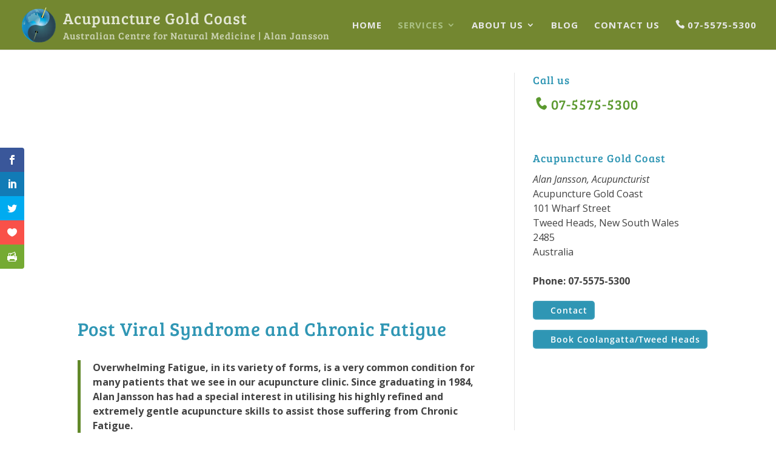

--- FILE ---
content_type: text/html; charset=utf-8
request_url: https://www.google.com/recaptcha/api2/anchor?ar=1&k=6LfFWtMUAAAAAFkCJzzK45oHsDOnvo1ti0ZRUKEo&co=aHR0cHM6Ly93d3cuYWN1cHVuY3R1cmUtZ29sZGNvYXN0LmNvbTo0NDM.&hl=en&v=PoyoqOPhxBO7pBk68S4YbpHZ&size=invisible&anchor-ms=20000&execute-ms=30000&cb=ryoc0j67hfc8
body_size: 48965
content:
<!DOCTYPE HTML><html dir="ltr" lang="en"><head><meta http-equiv="Content-Type" content="text/html; charset=UTF-8">
<meta http-equiv="X-UA-Compatible" content="IE=edge">
<title>reCAPTCHA</title>
<style type="text/css">
/* cyrillic-ext */
@font-face {
  font-family: 'Roboto';
  font-style: normal;
  font-weight: 400;
  font-stretch: 100%;
  src: url(//fonts.gstatic.com/s/roboto/v48/KFO7CnqEu92Fr1ME7kSn66aGLdTylUAMa3GUBHMdazTgWw.woff2) format('woff2');
  unicode-range: U+0460-052F, U+1C80-1C8A, U+20B4, U+2DE0-2DFF, U+A640-A69F, U+FE2E-FE2F;
}
/* cyrillic */
@font-face {
  font-family: 'Roboto';
  font-style: normal;
  font-weight: 400;
  font-stretch: 100%;
  src: url(//fonts.gstatic.com/s/roboto/v48/KFO7CnqEu92Fr1ME7kSn66aGLdTylUAMa3iUBHMdazTgWw.woff2) format('woff2');
  unicode-range: U+0301, U+0400-045F, U+0490-0491, U+04B0-04B1, U+2116;
}
/* greek-ext */
@font-face {
  font-family: 'Roboto';
  font-style: normal;
  font-weight: 400;
  font-stretch: 100%;
  src: url(//fonts.gstatic.com/s/roboto/v48/KFO7CnqEu92Fr1ME7kSn66aGLdTylUAMa3CUBHMdazTgWw.woff2) format('woff2');
  unicode-range: U+1F00-1FFF;
}
/* greek */
@font-face {
  font-family: 'Roboto';
  font-style: normal;
  font-weight: 400;
  font-stretch: 100%;
  src: url(//fonts.gstatic.com/s/roboto/v48/KFO7CnqEu92Fr1ME7kSn66aGLdTylUAMa3-UBHMdazTgWw.woff2) format('woff2');
  unicode-range: U+0370-0377, U+037A-037F, U+0384-038A, U+038C, U+038E-03A1, U+03A3-03FF;
}
/* math */
@font-face {
  font-family: 'Roboto';
  font-style: normal;
  font-weight: 400;
  font-stretch: 100%;
  src: url(//fonts.gstatic.com/s/roboto/v48/KFO7CnqEu92Fr1ME7kSn66aGLdTylUAMawCUBHMdazTgWw.woff2) format('woff2');
  unicode-range: U+0302-0303, U+0305, U+0307-0308, U+0310, U+0312, U+0315, U+031A, U+0326-0327, U+032C, U+032F-0330, U+0332-0333, U+0338, U+033A, U+0346, U+034D, U+0391-03A1, U+03A3-03A9, U+03B1-03C9, U+03D1, U+03D5-03D6, U+03F0-03F1, U+03F4-03F5, U+2016-2017, U+2034-2038, U+203C, U+2040, U+2043, U+2047, U+2050, U+2057, U+205F, U+2070-2071, U+2074-208E, U+2090-209C, U+20D0-20DC, U+20E1, U+20E5-20EF, U+2100-2112, U+2114-2115, U+2117-2121, U+2123-214F, U+2190, U+2192, U+2194-21AE, U+21B0-21E5, U+21F1-21F2, U+21F4-2211, U+2213-2214, U+2216-22FF, U+2308-230B, U+2310, U+2319, U+231C-2321, U+2336-237A, U+237C, U+2395, U+239B-23B7, U+23D0, U+23DC-23E1, U+2474-2475, U+25AF, U+25B3, U+25B7, U+25BD, U+25C1, U+25CA, U+25CC, U+25FB, U+266D-266F, U+27C0-27FF, U+2900-2AFF, U+2B0E-2B11, U+2B30-2B4C, U+2BFE, U+3030, U+FF5B, U+FF5D, U+1D400-1D7FF, U+1EE00-1EEFF;
}
/* symbols */
@font-face {
  font-family: 'Roboto';
  font-style: normal;
  font-weight: 400;
  font-stretch: 100%;
  src: url(//fonts.gstatic.com/s/roboto/v48/KFO7CnqEu92Fr1ME7kSn66aGLdTylUAMaxKUBHMdazTgWw.woff2) format('woff2');
  unicode-range: U+0001-000C, U+000E-001F, U+007F-009F, U+20DD-20E0, U+20E2-20E4, U+2150-218F, U+2190, U+2192, U+2194-2199, U+21AF, U+21E6-21F0, U+21F3, U+2218-2219, U+2299, U+22C4-22C6, U+2300-243F, U+2440-244A, U+2460-24FF, U+25A0-27BF, U+2800-28FF, U+2921-2922, U+2981, U+29BF, U+29EB, U+2B00-2BFF, U+4DC0-4DFF, U+FFF9-FFFB, U+10140-1018E, U+10190-1019C, U+101A0, U+101D0-101FD, U+102E0-102FB, U+10E60-10E7E, U+1D2C0-1D2D3, U+1D2E0-1D37F, U+1F000-1F0FF, U+1F100-1F1AD, U+1F1E6-1F1FF, U+1F30D-1F30F, U+1F315, U+1F31C, U+1F31E, U+1F320-1F32C, U+1F336, U+1F378, U+1F37D, U+1F382, U+1F393-1F39F, U+1F3A7-1F3A8, U+1F3AC-1F3AF, U+1F3C2, U+1F3C4-1F3C6, U+1F3CA-1F3CE, U+1F3D4-1F3E0, U+1F3ED, U+1F3F1-1F3F3, U+1F3F5-1F3F7, U+1F408, U+1F415, U+1F41F, U+1F426, U+1F43F, U+1F441-1F442, U+1F444, U+1F446-1F449, U+1F44C-1F44E, U+1F453, U+1F46A, U+1F47D, U+1F4A3, U+1F4B0, U+1F4B3, U+1F4B9, U+1F4BB, U+1F4BF, U+1F4C8-1F4CB, U+1F4D6, U+1F4DA, U+1F4DF, U+1F4E3-1F4E6, U+1F4EA-1F4ED, U+1F4F7, U+1F4F9-1F4FB, U+1F4FD-1F4FE, U+1F503, U+1F507-1F50B, U+1F50D, U+1F512-1F513, U+1F53E-1F54A, U+1F54F-1F5FA, U+1F610, U+1F650-1F67F, U+1F687, U+1F68D, U+1F691, U+1F694, U+1F698, U+1F6AD, U+1F6B2, U+1F6B9-1F6BA, U+1F6BC, U+1F6C6-1F6CF, U+1F6D3-1F6D7, U+1F6E0-1F6EA, U+1F6F0-1F6F3, U+1F6F7-1F6FC, U+1F700-1F7FF, U+1F800-1F80B, U+1F810-1F847, U+1F850-1F859, U+1F860-1F887, U+1F890-1F8AD, U+1F8B0-1F8BB, U+1F8C0-1F8C1, U+1F900-1F90B, U+1F93B, U+1F946, U+1F984, U+1F996, U+1F9E9, U+1FA00-1FA6F, U+1FA70-1FA7C, U+1FA80-1FA89, U+1FA8F-1FAC6, U+1FACE-1FADC, U+1FADF-1FAE9, U+1FAF0-1FAF8, U+1FB00-1FBFF;
}
/* vietnamese */
@font-face {
  font-family: 'Roboto';
  font-style: normal;
  font-weight: 400;
  font-stretch: 100%;
  src: url(//fonts.gstatic.com/s/roboto/v48/KFO7CnqEu92Fr1ME7kSn66aGLdTylUAMa3OUBHMdazTgWw.woff2) format('woff2');
  unicode-range: U+0102-0103, U+0110-0111, U+0128-0129, U+0168-0169, U+01A0-01A1, U+01AF-01B0, U+0300-0301, U+0303-0304, U+0308-0309, U+0323, U+0329, U+1EA0-1EF9, U+20AB;
}
/* latin-ext */
@font-face {
  font-family: 'Roboto';
  font-style: normal;
  font-weight: 400;
  font-stretch: 100%;
  src: url(//fonts.gstatic.com/s/roboto/v48/KFO7CnqEu92Fr1ME7kSn66aGLdTylUAMa3KUBHMdazTgWw.woff2) format('woff2');
  unicode-range: U+0100-02BA, U+02BD-02C5, U+02C7-02CC, U+02CE-02D7, U+02DD-02FF, U+0304, U+0308, U+0329, U+1D00-1DBF, U+1E00-1E9F, U+1EF2-1EFF, U+2020, U+20A0-20AB, U+20AD-20C0, U+2113, U+2C60-2C7F, U+A720-A7FF;
}
/* latin */
@font-face {
  font-family: 'Roboto';
  font-style: normal;
  font-weight: 400;
  font-stretch: 100%;
  src: url(//fonts.gstatic.com/s/roboto/v48/KFO7CnqEu92Fr1ME7kSn66aGLdTylUAMa3yUBHMdazQ.woff2) format('woff2');
  unicode-range: U+0000-00FF, U+0131, U+0152-0153, U+02BB-02BC, U+02C6, U+02DA, U+02DC, U+0304, U+0308, U+0329, U+2000-206F, U+20AC, U+2122, U+2191, U+2193, U+2212, U+2215, U+FEFF, U+FFFD;
}
/* cyrillic-ext */
@font-face {
  font-family: 'Roboto';
  font-style: normal;
  font-weight: 500;
  font-stretch: 100%;
  src: url(//fonts.gstatic.com/s/roboto/v48/KFO7CnqEu92Fr1ME7kSn66aGLdTylUAMa3GUBHMdazTgWw.woff2) format('woff2');
  unicode-range: U+0460-052F, U+1C80-1C8A, U+20B4, U+2DE0-2DFF, U+A640-A69F, U+FE2E-FE2F;
}
/* cyrillic */
@font-face {
  font-family: 'Roboto';
  font-style: normal;
  font-weight: 500;
  font-stretch: 100%;
  src: url(//fonts.gstatic.com/s/roboto/v48/KFO7CnqEu92Fr1ME7kSn66aGLdTylUAMa3iUBHMdazTgWw.woff2) format('woff2');
  unicode-range: U+0301, U+0400-045F, U+0490-0491, U+04B0-04B1, U+2116;
}
/* greek-ext */
@font-face {
  font-family: 'Roboto';
  font-style: normal;
  font-weight: 500;
  font-stretch: 100%;
  src: url(//fonts.gstatic.com/s/roboto/v48/KFO7CnqEu92Fr1ME7kSn66aGLdTylUAMa3CUBHMdazTgWw.woff2) format('woff2');
  unicode-range: U+1F00-1FFF;
}
/* greek */
@font-face {
  font-family: 'Roboto';
  font-style: normal;
  font-weight: 500;
  font-stretch: 100%;
  src: url(//fonts.gstatic.com/s/roboto/v48/KFO7CnqEu92Fr1ME7kSn66aGLdTylUAMa3-UBHMdazTgWw.woff2) format('woff2');
  unicode-range: U+0370-0377, U+037A-037F, U+0384-038A, U+038C, U+038E-03A1, U+03A3-03FF;
}
/* math */
@font-face {
  font-family: 'Roboto';
  font-style: normal;
  font-weight: 500;
  font-stretch: 100%;
  src: url(//fonts.gstatic.com/s/roboto/v48/KFO7CnqEu92Fr1ME7kSn66aGLdTylUAMawCUBHMdazTgWw.woff2) format('woff2');
  unicode-range: U+0302-0303, U+0305, U+0307-0308, U+0310, U+0312, U+0315, U+031A, U+0326-0327, U+032C, U+032F-0330, U+0332-0333, U+0338, U+033A, U+0346, U+034D, U+0391-03A1, U+03A3-03A9, U+03B1-03C9, U+03D1, U+03D5-03D6, U+03F0-03F1, U+03F4-03F5, U+2016-2017, U+2034-2038, U+203C, U+2040, U+2043, U+2047, U+2050, U+2057, U+205F, U+2070-2071, U+2074-208E, U+2090-209C, U+20D0-20DC, U+20E1, U+20E5-20EF, U+2100-2112, U+2114-2115, U+2117-2121, U+2123-214F, U+2190, U+2192, U+2194-21AE, U+21B0-21E5, U+21F1-21F2, U+21F4-2211, U+2213-2214, U+2216-22FF, U+2308-230B, U+2310, U+2319, U+231C-2321, U+2336-237A, U+237C, U+2395, U+239B-23B7, U+23D0, U+23DC-23E1, U+2474-2475, U+25AF, U+25B3, U+25B7, U+25BD, U+25C1, U+25CA, U+25CC, U+25FB, U+266D-266F, U+27C0-27FF, U+2900-2AFF, U+2B0E-2B11, U+2B30-2B4C, U+2BFE, U+3030, U+FF5B, U+FF5D, U+1D400-1D7FF, U+1EE00-1EEFF;
}
/* symbols */
@font-face {
  font-family: 'Roboto';
  font-style: normal;
  font-weight: 500;
  font-stretch: 100%;
  src: url(//fonts.gstatic.com/s/roboto/v48/KFO7CnqEu92Fr1ME7kSn66aGLdTylUAMaxKUBHMdazTgWw.woff2) format('woff2');
  unicode-range: U+0001-000C, U+000E-001F, U+007F-009F, U+20DD-20E0, U+20E2-20E4, U+2150-218F, U+2190, U+2192, U+2194-2199, U+21AF, U+21E6-21F0, U+21F3, U+2218-2219, U+2299, U+22C4-22C6, U+2300-243F, U+2440-244A, U+2460-24FF, U+25A0-27BF, U+2800-28FF, U+2921-2922, U+2981, U+29BF, U+29EB, U+2B00-2BFF, U+4DC0-4DFF, U+FFF9-FFFB, U+10140-1018E, U+10190-1019C, U+101A0, U+101D0-101FD, U+102E0-102FB, U+10E60-10E7E, U+1D2C0-1D2D3, U+1D2E0-1D37F, U+1F000-1F0FF, U+1F100-1F1AD, U+1F1E6-1F1FF, U+1F30D-1F30F, U+1F315, U+1F31C, U+1F31E, U+1F320-1F32C, U+1F336, U+1F378, U+1F37D, U+1F382, U+1F393-1F39F, U+1F3A7-1F3A8, U+1F3AC-1F3AF, U+1F3C2, U+1F3C4-1F3C6, U+1F3CA-1F3CE, U+1F3D4-1F3E0, U+1F3ED, U+1F3F1-1F3F3, U+1F3F5-1F3F7, U+1F408, U+1F415, U+1F41F, U+1F426, U+1F43F, U+1F441-1F442, U+1F444, U+1F446-1F449, U+1F44C-1F44E, U+1F453, U+1F46A, U+1F47D, U+1F4A3, U+1F4B0, U+1F4B3, U+1F4B9, U+1F4BB, U+1F4BF, U+1F4C8-1F4CB, U+1F4D6, U+1F4DA, U+1F4DF, U+1F4E3-1F4E6, U+1F4EA-1F4ED, U+1F4F7, U+1F4F9-1F4FB, U+1F4FD-1F4FE, U+1F503, U+1F507-1F50B, U+1F50D, U+1F512-1F513, U+1F53E-1F54A, U+1F54F-1F5FA, U+1F610, U+1F650-1F67F, U+1F687, U+1F68D, U+1F691, U+1F694, U+1F698, U+1F6AD, U+1F6B2, U+1F6B9-1F6BA, U+1F6BC, U+1F6C6-1F6CF, U+1F6D3-1F6D7, U+1F6E0-1F6EA, U+1F6F0-1F6F3, U+1F6F7-1F6FC, U+1F700-1F7FF, U+1F800-1F80B, U+1F810-1F847, U+1F850-1F859, U+1F860-1F887, U+1F890-1F8AD, U+1F8B0-1F8BB, U+1F8C0-1F8C1, U+1F900-1F90B, U+1F93B, U+1F946, U+1F984, U+1F996, U+1F9E9, U+1FA00-1FA6F, U+1FA70-1FA7C, U+1FA80-1FA89, U+1FA8F-1FAC6, U+1FACE-1FADC, U+1FADF-1FAE9, U+1FAF0-1FAF8, U+1FB00-1FBFF;
}
/* vietnamese */
@font-face {
  font-family: 'Roboto';
  font-style: normal;
  font-weight: 500;
  font-stretch: 100%;
  src: url(//fonts.gstatic.com/s/roboto/v48/KFO7CnqEu92Fr1ME7kSn66aGLdTylUAMa3OUBHMdazTgWw.woff2) format('woff2');
  unicode-range: U+0102-0103, U+0110-0111, U+0128-0129, U+0168-0169, U+01A0-01A1, U+01AF-01B0, U+0300-0301, U+0303-0304, U+0308-0309, U+0323, U+0329, U+1EA0-1EF9, U+20AB;
}
/* latin-ext */
@font-face {
  font-family: 'Roboto';
  font-style: normal;
  font-weight: 500;
  font-stretch: 100%;
  src: url(//fonts.gstatic.com/s/roboto/v48/KFO7CnqEu92Fr1ME7kSn66aGLdTylUAMa3KUBHMdazTgWw.woff2) format('woff2');
  unicode-range: U+0100-02BA, U+02BD-02C5, U+02C7-02CC, U+02CE-02D7, U+02DD-02FF, U+0304, U+0308, U+0329, U+1D00-1DBF, U+1E00-1E9F, U+1EF2-1EFF, U+2020, U+20A0-20AB, U+20AD-20C0, U+2113, U+2C60-2C7F, U+A720-A7FF;
}
/* latin */
@font-face {
  font-family: 'Roboto';
  font-style: normal;
  font-weight: 500;
  font-stretch: 100%;
  src: url(//fonts.gstatic.com/s/roboto/v48/KFO7CnqEu92Fr1ME7kSn66aGLdTylUAMa3yUBHMdazQ.woff2) format('woff2');
  unicode-range: U+0000-00FF, U+0131, U+0152-0153, U+02BB-02BC, U+02C6, U+02DA, U+02DC, U+0304, U+0308, U+0329, U+2000-206F, U+20AC, U+2122, U+2191, U+2193, U+2212, U+2215, U+FEFF, U+FFFD;
}
/* cyrillic-ext */
@font-face {
  font-family: 'Roboto';
  font-style: normal;
  font-weight: 900;
  font-stretch: 100%;
  src: url(//fonts.gstatic.com/s/roboto/v48/KFO7CnqEu92Fr1ME7kSn66aGLdTylUAMa3GUBHMdazTgWw.woff2) format('woff2');
  unicode-range: U+0460-052F, U+1C80-1C8A, U+20B4, U+2DE0-2DFF, U+A640-A69F, U+FE2E-FE2F;
}
/* cyrillic */
@font-face {
  font-family: 'Roboto';
  font-style: normal;
  font-weight: 900;
  font-stretch: 100%;
  src: url(//fonts.gstatic.com/s/roboto/v48/KFO7CnqEu92Fr1ME7kSn66aGLdTylUAMa3iUBHMdazTgWw.woff2) format('woff2');
  unicode-range: U+0301, U+0400-045F, U+0490-0491, U+04B0-04B1, U+2116;
}
/* greek-ext */
@font-face {
  font-family: 'Roboto';
  font-style: normal;
  font-weight: 900;
  font-stretch: 100%;
  src: url(//fonts.gstatic.com/s/roboto/v48/KFO7CnqEu92Fr1ME7kSn66aGLdTylUAMa3CUBHMdazTgWw.woff2) format('woff2');
  unicode-range: U+1F00-1FFF;
}
/* greek */
@font-face {
  font-family: 'Roboto';
  font-style: normal;
  font-weight: 900;
  font-stretch: 100%;
  src: url(//fonts.gstatic.com/s/roboto/v48/KFO7CnqEu92Fr1ME7kSn66aGLdTylUAMa3-UBHMdazTgWw.woff2) format('woff2');
  unicode-range: U+0370-0377, U+037A-037F, U+0384-038A, U+038C, U+038E-03A1, U+03A3-03FF;
}
/* math */
@font-face {
  font-family: 'Roboto';
  font-style: normal;
  font-weight: 900;
  font-stretch: 100%;
  src: url(//fonts.gstatic.com/s/roboto/v48/KFO7CnqEu92Fr1ME7kSn66aGLdTylUAMawCUBHMdazTgWw.woff2) format('woff2');
  unicode-range: U+0302-0303, U+0305, U+0307-0308, U+0310, U+0312, U+0315, U+031A, U+0326-0327, U+032C, U+032F-0330, U+0332-0333, U+0338, U+033A, U+0346, U+034D, U+0391-03A1, U+03A3-03A9, U+03B1-03C9, U+03D1, U+03D5-03D6, U+03F0-03F1, U+03F4-03F5, U+2016-2017, U+2034-2038, U+203C, U+2040, U+2043, U+2047, U+2050, U+2057, U+205F, U+2070-2071, U+2074-208E, U+2090-209C, U+20D0-20DC, U+20E1, U+20E5-20EF, U+2100-2112, U+2114-2115, U+2117-2121, U+2123-214F, U+2190, U+2192, U+2194-21AE, U+21B0-21E5, U+21F1-21F2, U+21F4-2211, U+2213-2214, U+2216-22FF, U+2308-230B, U+2310, U+2319, U+231C-2321, U+2336-237A, U+237C, U+2395, U+239B-23B7, U+23D0, U+23DC-23E1, U+2474-2475, U+25AF, U+25B3, U+25B7, U+25BD, U+25C1, U+25CA, U+25CC, U+25FB, U+266D-266F, U+27C0-27FF, U+2900-2AFF, U+2B0E-2B11, U+2B30-2B4C, U+2BFE, U+3030, U+FF5B, U+FF5D, U+1D400-1D7FF, U+1EE00-1EEFF;
}
/* symbols */
@font-face {
  font-family: 'Roboto';
  font-style: normal;
  font-weight: 900;
  font-stretch: 100%;
  src: url(//fonts.gstatic.com/s/roboto/v48/KFO7CnqEu92Fr1ME7kSn66aGLdTylUAMaxKUBHMdazTgWw.woff2) format('woff2');
  unicode-range: U+0001-000C, U+000E-001F, U+007F-009F, U+20DD-20E0, U+20E2-20E4, U+2150-218F, U+2190, U+2192, U+2194-2199, U+21AF, U+21E6-21F0, U+21F3, U+2218-2219, U+2299, U+22C4-22C6, U+2300-243F, U+2440-244A, U+2460-24FF, U+25A0-27BF, U+2800-28FF, U+2921-2922, U+2981, U+29BF, U+29EB, U+2B00-2BFF, U+4DC0-4DFF, U+FFF9-FFFB, U+10140-1018E, U+10190-1019C, U+101A0, U+101D0-101FD, U+102E0-102FB, U+10E60-10E7E, U+1D2C0-1D2D3, U+1D2E0-1D37F, U+1F000-1F0FF, U+1F100-1F1AD, U+1F1E6-1F1FF, U+1F30D-1F30F, U+1F315, U+1F31C, U+1F31E, U+1F320-1F32C, U+1F336, U+1F378, U+1F37D, U+1F382, U+1F393-1F39F, U+1F3A7-1F3A8, U+1F3AC-1F3AF, U+1F3C2, U+1F3C4-1F3C6, U+1F3CA-1F3CE, U+1F3D4-1F3E0, U+1F3ED, U+1F3F1-1F3F3, U+1F3F5-1F3F7, U+1F408, U+1F415, U+1F41F, U+1F426, U+1F43F, U+1F441-1F442, U+1F444, U+1F446-1F449, U+1F44C-1F44E, U+1F453, U+1F46A, U+1F47D, U+1F4A3, U+1F4B0, U+1F4B3, U+1F4B9, U+1F4BB, U+1F4BF, U+1F4C8-1F4CB, U+1F4D6, U+1F4DA, U+1F4DF, U+1F4E3-1F4E6, U+1F4EA-1F4ED, U+1F4F7, U+1F4F9-1F4FB, U+1F4FD-1F4FE, U+1F503, U+1F507-1F50B, U+1F50D, U+1F512-1F513, U+1F53E-1F54A, U+1F54F-1F5FA, U+1F610, U+1F650-1F67F, U+1F687, U+1F68D, U+1F691, U+1F694, U+1F698, U+1F6AD, U+1F6B2, U+1F6B9-1F6BA, U+1F6BC, U+1F6C6-1F6CF, U+1F6D3-1F6D7, U+1F6E0-1F6EA, U+1F6F0-1F6F3, U+1F6F7-1F6FC, U+1F700-1F7FF, U+1F800-1F80B, U+1F810-1F847, U+1F850-1F859, U+1F860-1F887, U+1F890-1F8AD, U+1F8B0-1F8BB, U+1F8C0-1F8C1, U+1F900-1F90B, U+1F93B, U+1F946, U+1F984, U+1F996, U+1F9E9, U+1FA00-1FA6F, U+1FA70-1FA7C, U+1FA80-1FA89, U+1FA8F-1FAC6, U+1FACE-1FADC, U+1FADF-1FAE9, U+1FAF0-1FAF8, U+1FB00-1FBFF;
}
/* vietnamese */
@font-face {
  font-family: 'Roboto';
  font-style: normal;
  font-weight: 900;
  font-stretch: 100%;
  src: url(//fonts.gstatic.com/s/roboto/v48/KFO7CnqEu92Fr1ME7kSn66aGLdTylUAMa3OUBHMdazTgWw.woff2) format('woff2');
  unicode-range: U+0102-0103, U+0110-0111, U+0128-0129, U+0168-0169, U+01A0-01A1, U+01AF-01B0, U+0300-0301, U+0303-0304, U+0308-0309, U+0323, U+0329, U+1EA0-1EF9, U+20AB;
}
/* latin-ext */
@font-face {
  font-family: 'Roboto';
  font-style: normal;
  font-weight: 900;
  font-stretch: 100%;
  src: url(//fonts.gstatic.com/s/roboto/v48/KFO7CnqEu92Fr1ME7kSn66aGLdTylUAMa3KUBHMdazTgWw.woff2) format('woff2');
  unicode-range: U+0100-02BA, U+02BD-02C5, U+02C7-02CC, U+02CE-02D7, U+02DD-02FF, U+0304, U+0308, U+0329, U+1D00-1DBF, U+1E00-1E9F, U+1EF2-1EFF, U+2020, U+20A0-20AB, U+20AD-20C0, U+2113, U+2C60-2C7F, U+A720-A7FF;
}
/* latin */
@font-face {
  font-family: 'Roboto';
  font-style: normal;
  font-weight: 900;
  font-stretch: 100%;
  src: url(//fonts.gstatic.com/s/roboto/v48/KFO7CnqEu92Fr1ME7kSn66aGLdTylUAMa3yUBHMdazQ.woff2) format('woff2');
  unicode-range: U+0000-00FF, U+0131, U+0152-0153, U+02BB-02BC, U+02C6, U+02DA, U+02DC, U+0304, U+0308, U+0329, U+2000-206F, U+20AC, U+2122, U+2191, U+2193, U+2212, U+2215, U+FEFF, U+FFFD;
}

</style>
<link rel="stylesheet" type="text/css" href="https://www.gstatic.com/recaptcha/releases/PoyoqOPhxBO7pBk68S4YbpHZ/styles__ltr.css">
<script nonce="76x1gqSOaUSCR1cNVN5how" type="text/javascript">window['__recaptcha_api'] = 'https://www.google.com/recaptcha/api2/';</script>
<script type="text/javascript" src="https://www.gstatic.com/recaptcha/releases/PoyoqOPhxBO7pBk68S4YbpHZ/recaptcha__en.js" nonce="76x1gqSOaUSCR1cNVN5how">
      
    </script></head>
<body><div id="rc-anchor-alert" class="rc-anchor-alert"></div>
<input type="hidden" id="recaptcha-token" value="[base64]">
<script type="text/javascript" nonce="76x1gqSOaUSCR1cNVN5how">
      recaptcha.anchor.Main.init("[\x22ainput\x22,[\x22bgdata\x22,\x22\x22,\[base64]/[base64]/MjU1Ong/[base64]/[base64]/[base64]/[base64]/[base64]/[base64]/[base64]/[base64]/[base64]/[base64]/[base64]/[base64]/[base64]/[base64]/[base64]\\u003d\x22,\[base64]\x22,\[base64]/CsMK8RcKlIml1eFJtSsOrR8O9w5pqw57Dv8KGwoHCkcKUw5jCvk9JUi8sBCVlQx1tw5HCj8KZAcOnRSDCt1TDssOHwr/DtgjDo8K/[base64]/CqBIvwqrCgwvCjMKdw5jDj8OGGMOkw7zDtsKqQSYqMcKRw6bDp01Pw5/DvE3DnsKFNFDDkGlTWVImw5vCu2zCnsKnwpDDs0pvwoEHw4Vpwqc3WF/DgCrDq8KMw4/DhcK/XsKqZVx4bhDDlMKNESnDi0sDwrbClG5Cw6YNB1RsTjVcwoTCjsKULwYcwonCgl9uw44PwrjCpMODdRfDq8KuwpPCgG7DjRV5w7PCjMKTAsKDwonCncOfw7pCwpJpE8OZBcK/LcOVwovCoMKtw6HDiWzCpS7DvMO6ZMKkw77CmMKFTsOswpkPXjLCqBXDmmVtwo3Cph9DwpTDtMOHD8OCZ8ODCg3Dk2TCs8OJCsObwq9hw4rCp8KZwpjDtRsIIMOSAH/CgWrCn3rChHTDqn0dwrcTPMKzw4zDicKLwo5WaHjCqU1IOVjDlcOuXcK2ZjtMw4UUU8OZZcOTwprCnMOdFgPDq8KLwpfDvxBxwqHCr8OzOMOcXsOKNCDCpMOIfcODfzUpw7sewpDCv8OlLcOkKMOdwo/[base64]/wqzCkDvDsgFawqlRw6dgccO+woJ8Xh/CqMKvSmoew7PDmsK8w7fDr8OAwqTDhGXCjjLCumjCo2TDoMKfclXChiofB8K3w7Baw5DCl2XDjcOUZVXDk3nDi8OKUcOIPMKgwq3CslEdw6Ykwp5CPsKcwqJjwobDoUfDrcKdKkHCmy0TYcO+PFrDuFRkFx5tbcKLwp3CmMO/w5NSJHLCncKrYjkVw7BOOHLDrVvCp8K2QsKbbMOhcsKMw7DCihLDr0LCh8K+w45vw61XJMKWwqfCsF3DqnLDmw7DjULCji/Dg0zDoAVyVwLDoXsdbxoAAcKRUmjDvsOXwqnCv8KUwrwOwoduw47CtRLCpElMN8OVEg9vRCvCq8KgDTPDpcKKwpbDnCAEKnHCnsOqwqRcR8OYwoYDwp9xP8OWWEstPMObwqhJf3A/[base64]/PmPCr01YwpskVzHCnAzCuMOuwok3w7d7KsKfBMK7QMOFUsOzw7TDq8O/w6vCt0oJw7kLDGVKeiU2HcKYacKXD8K8fMOtUi8swps6wrDChMKLOcOjVMO0wrFvNsOzwoYSw67Cr8OCwpN0w6k/[base64]/DggNXN8KsTMOxw68vbsOLw5TCq8KeP8ObKA1VHzsobcKvRMKRwoBbO3rCvcOpwqgUIgo/w6oKfCXCiGPDt3BmwpPChcKYEiXDkTgoXMO0HsOWw53DjCs6w4JNw5rCjhtiCMKgwoHCnsO1wrDDoMK6wpJCPcKqwqAAwqvDlhJycmscIsKxwrnDq8KRwoXCssKLH2wGYXVPCMOZwrtBw6hIwoTCusOMw5LCs0Arw75Vw4XCl8OMw7XCg8OCP0wcwplLJBU6wr/DmTNJwr5uwqHDscKywpJJEDMUYsOkw6NZw4gPDRFaesOGw546b0sQfRHCnUDDpiomw6jCoGjDpsOlJ0FmQMOowr/Dhw/CpR0uLwPCksOkwrkPw6BnFcKYwobDpcOcwprCvcOlw6jCp8KtK8OywpvCgAPCm8KJwrk6Q8KoPQ1NwqPClcOqw6PChBrDhlJQw7/DvF4aw6cYw5XCksOkKS3CpsOLw5B+w4bCmU9DDDzCrEHDj8KCw7TCo8K1NsK1wqRtHsOZwrLCj8OvGjjDhknCu1VVworDvQvCusKhJhpBI0rCucOfSMOiZwbChzXCvcOhwoIuwr7CrRLCpUxYw4fDm0/CtBjDgcOlUMK8wpTCg19LLW/DpDQXPcOMPcOSc1F1GzzDgmUlQmDCigEYw7JWwqfCicKvNMOowrzCmsKFwo/Cv1hwMcKKYWvCtSYHw4TCmcKaRn0ZSMKLwrl5w4B4CWvDqsK1SsKFa2HCoQbDlMKdw4BFFWolXHFvw4UawohxwoTDpcKjw6PCiBfCkypJbMKqw5oleUPClsK1wpNuNQN9wpI2U8KYdgbClQVsw67DrknCnWkjdkVRB3jDiBQvwp/DnMOnOh1YMMKewrhgYcK9w4zDtUA9MysUDcOGM8KPw4zDm8OHwqEkw47DqATDjMK+wowNw7Nyw5E7RSrDm20uw4vCnnfDhMKuc8K2woVowrPCgMOAQ8O2MsO9wod6fRbCtFgiecKvC8OeQ8KhwpgXd3bClcObEMKqw7PDtcKGwrUtJlRWw4DClcKbAMOCwoopRV/[base64]/DrMOVDsKPXwjDjMKCODfChMOTNcOyeGPCskTDhhPDsg9IbMK4w69YwrzCnsKrw6fCqVDCjWIwF0Z1C2lEfcKGMzxHw6PDmMKVLSE7IsOUNSECwonDsMOGwrdNw7HDu3DDmD3CnsKvNjzDi3IJTWx1AWUtwpskw5XCrnDChcOPwrLDonMTwrzCumcXw5jCqgcZAznCsH/[base64]/alRvEMKxwpXDvm9OTcKWQMOOwoFYeMOtODhuMcKhJMOIw6fDpBV6K1s2w7/DtMKtTFnDscKBw63DrEfCjn7DlFfChmcKw5rDqMKqw5vCsCEcUjdxwrd1ZMKFw6IPwrfDsQbDjhLDq19JSAbCmcKuw4TDtMOoVyvChl3CmXnDvyXCvsKyBMKMAMOowoRmU8KMwp9AdcOuwrBud8K0w5Q1RiwmYWXCrcOkHB/Cj3vDiGnDhSDDn0ltMcKFVQRXw6HDnMKpwotCwohTHMOadTbDpQbCvsKywqYpHgDDi8Omw6NiMMO9wqLCtcKLSMOkw5bChgwBwoXDq3pzOMKpwo3CssO8BMK/[base64]/CpcOmTifDkxhiwrPClsKBw4UCw7vDqsKDdMOTaEfDq0HCksOOw6nCnUYSwqTDvMOewovCiBQHwrdOw4ctd8KGE8KWwqDDhW96w7QywobDqzAIwoXDksKKUg/[base64]/DTZrByrCpzwxd1rDrMK1JcKCFMOrJ8KdJW44w6UzcHjDm2LCvMK7wqvDl8OBwrFCClXDrMKhEVXDkDtqEHBtFcKgM8K/eMKUw7TCoT/Dm8OZw7jDs0AGSBJUw6jDgsOPA8OfXcKWw7wXwojDnsKLV8K3wpEbwojDny4RQT8iwp7CsQ4dEcOrw4JRwrXDqsOFRxV3C8K1IgPCmGHDtMOFBMKpEQPCu8O/wrjDjF3CksOgcV0Gw7F3BzfCkWQDwpZxPcK4wqpcE8K/[base64]/ClMOQCcOcF8KPOsKmw5XCjMKuwqc/w4bDkBoJw6zCkkvCtmoTw6wRL8KNJSDCnMK8wrvDrcO/[base64]/Dl8K+wofCsSUMwqvDr8O7Q1sKw57CgD5sN3ltw4LCgEc1O0DCrAvCokfCqMOkwozDq2fDqH3DjMKDAVdWw6XDpMKQwpLDvsO1IcK3wpQaew3DsjkKwqbDrmwvT8KzVsK6TzPClsOSPsOxdMKgwptew7jCm1jDqMKjCsK+RcOLw70/FsOKw4VxwrfDh8OMI3MKccOww79CX8KjVV/Dp8OhwpRiYsOCw5/Cox3CpiViwrgvwqJqdcKGUMKnOg7DqwBsb8KBwrrDksKRw6vDh8KKw4XCnyzCrH3Dn8KjwrvChsKJw6LCni/ChMK6FcKGSl/DmcOrwo3Dk8OJw6jCh8OuwrMLdMOIwrdmEwcowq8Kw7gCCMO7wqbDtlrCjsK8w4bCicOkJl5Gw5MWwrHCrcKdwp4VFsKyO2HDqcOlwpbCrMOGwqjCsybCgFrCkMOGwpHDmcO1wrNZwrBAO8KMwrwTw5UPGMKGw7pNVcKQw7gac8KOwos6w5VLw4HClA/DpxXCvk7CtMOGLMOew6lJwqnCt8OYD8ObIhw2DMK7fU1uf8OKMsKUbsOQbMOYwpHDj1TDg8KEw7TChCrCog9HcxvCoi8XwrNEwrUjw4fCrS/DsQ7DusKGTMOhwq5zw73Du8K/w7vCvHx+QcOsJsKbwqDCqMO0NBxsPwHCjmwVwq7Duntiw4/Cp1HDoWFQw5wULkHCm8OywqMvw6fDjXhnG8KnPcKIA8OnKwJaTMK4cMOcw6psWwfDv0vClsKHXHxHOSN+wr4EK8K8wqBiwoTCqUNfwqjDti/[base64]/wrvDuMOGwrZjw6p8w7DDjMKzGMO9woosFsKVwpgkw5vCnMOww6sdOsKiI8OYecOGw4YCw7xgwolKwrXCuCgXwrXCl8Kkw7AfB8KpNi3Cj8KxSAbCnGfCjsOlwobDq3YKw4bCmsKGEcK0U8KHw5AORyBhw43Dp8KowoNTSRTDh8OSwrTDgToqw7/DrsOfD3nDmsOiJC/CncO8Mh7Ck1kOwrjCtQHDqmtJwrx+Z8KnC1h3woHCjMKrw6XDnsKvw4DDtU5NL8KCw7/Cq8K/[base64]/CrXXCjVDCkV/DhcOzUcKaccOJEcOGKsOuFjMRw5kIwpFeHcOrcsKUHzEDw4rCqsKdwqbDmRtswrtfw47Cp8KVw6opSsKqw4jCuTHCixzDkMK0w6BATcKJwr4ow7fDj8K/w4nCqhHCmRkhMsOCwrR3S8KIO8KEZBRqTlNXw67Do8O3R1kFCMOEwr4sw4UOw6IVOW5USioFDMKPc8KWwoLDkcKDwrTCsmTDvMO5LcKmB8KnM8KGw6TDvMK/w4rClBvCjhEFPmBvTg7DgcOmWcOhBsKKPcO6wqsbPX56a3LCmSfCm0lfworDgiM8ZsK5w6LClcKSwoAyw6tDwovCssKdwqLCpMOeEcKyw6zDlcOYwpoGcSrCtsKJw6rCrcOyIWjDq8O/wofDmsKCCRfDrTt9wo4MD8KYwoPCggBZw69+Q8OuKWQic0xkwobDtFw0AMOrccOAIEAyDkFlMcKbw6XCjsOjLMKTKy42GUXCowouXgvCo8KlwqPCr2vDtl/DkMKJwqHCkTjCmBTDpMKcSMKyGMKQw5vCscK7bsK4XMOyw6PCkyPCrU/CvWMWw43DjsOoCS4Gw7DDrB4uw6oWwq8xwrxyCiwBwoMywp5vfRcVb1nCnDfDoMOcXWRbwrk2HxDChn5lXMK9I8K1w6/CnDXDo8KrwqTCvcOVRMOKfDrCkgVpw5LDkm/DtMKHw4cPwrfCpsKNLFnCq0sCwozDtQN5fwjDt8OrwoYDw5rDiRpCf8Kaw6Vsw6jDs8Kjw6fDl14Lw43CtcOnwoldwoF2JcOMw4rCr8KhHMOTLcKzwr3CgcKnw7xewp7CscODw4xuXcK+Y8OZCcO/w7rCjFjCmcKMDzrDnQzCkUpKw5/CmcKqUsKkwoAtw5tsJ1svwpUXIcKHw4k7F0IFwrwWwpbDo0fCtcKROG4+w6LCszhGdsOvw6XDnsKCwqLCnFDDkMKHBhwawrHDtFRwFMOMwqh4wo7ChcOew6ttw7NMw4PDt1FsbTXCjsOzARFRw5XCpMK+KRV/wrHCkEnCjwElFxDCqFEdOQ/Ck1rChztyF2zCj8K8w5PCngzCrV0PGcOLw6Q7E8KEwrQiw4HChsOzNxN4wrvCilrDhTrDrXHCnScRVsOfGMOUwq0ow6jDnBV8wpTCvsOTwoXCrC/DvVFCPUnCkMOkw6VbNnlVUMK0w4DDuWbDujZKISfDl8KHw4fCr8OCQsOVw6LCjikuw5VdeH4lLHnDisK1KcKCw7xSwrDChhHDvW3DqV1OQsKHXGwtaF4gTsKTN8O6w63CnCLCiMKqw4pFwpXDlC/CjcOTRcOuK8O2BEpGSEoNw5U3TFDCusOtCFg2w7LDgVdtZcO1UGHDiBDDqkp2HcOsOAzDpcOGwoLCr1oRwpDDsQVyPcKSJVwtbX3CoMK3wqFNfC/CjcKswozCgcKpw5ovwpPDgsOHw47CjmbCqMK2w6HDj27CgcK0w6nCo8OgAG/Dg8KZO8OnwogZaMK+X8OFP8KoEXYQwpUfBcOuNkzDgmrChV/DksOwXD/CqXLCiMOewqbDqUTCjcOrwpgMFU0nwo5Vw64fwpPDn8KAR8KcGcKeIArCpMKvSMOAUhJIwqvDm8KzwrnDuMKxw77DrcKQw61nwqnCkMONcsOMOsO7w5hVw7Mawo8gCDrDk8OiUsOEw5U+w5hqwqwdKiRBw5Abw4x6FsKOH1pHwrDDiMOxw6/Dj8K0QQXDhgHDuznDgXfCrcKLJMO4OQrDrcOoLsKtw5JANQ7DgmDDpjXDryo1wrTClBE7wrvCpcKqw7JZwoBNKADDtsOLw4R/PkwhYMKuwq/DucKoHcOhGsKewqUlB8O5w43Dk8KUJAZRw4XCqGdjYAhYw4vCgMOUNMOHbRXChntDwoFAFm/CocOgw7tZdXphE8OxwpkbacOWN8KOwrA1woZxNWTChlh9w5/[base64]/[base64]/DicOlOsOtw4PDhMOAwqnCgy/Ch3dKW0HDr8KkDFxLwr/DosKcwodHw6TCicKUwqvCiE4QUmsbwog6wprCoywlw4w2w6QGw6zDh8OvX8KEasOawpzCrMK7wq3Co2ZSw73CjsOKXwECKMKeLTTDoxXCsifCm8K/X8Kxw4PDo8OvUFfCvMKHw5wLGsK/w5HDuWHCssKoFXbDsGfCiwrDt27DksOlw7VYw7DChBbCukUXwppcw4BaAcKEe8KEw5JQwqM0wpPCgFbDlUExw7nDnwnCsVHDnhcIwp/DrMKgw4dxbS/[base64]/fTvClHbDoMOhd3nCtDQ0D2HDkwzCvMOgwrjDusOjIHfCmyIbwqjDgD4Uwo7Co8Kmw6hJwo3DoQd6cjjDisOQw4pbEcOxwqzDr3vDlsOdQ0rCvEhtwqjDssKUwr86w5wQbMKUG0AMcsOIwptSOcOHYsOVwpzCjcORw6/Doj1AF8KlT8KEAxHCrXwSwqJWwrFYRsOTw6LDnwzDtzgpFsKhYcO+w78/C0AnLh86a8K2wonCoyfDtMKKw47CmTZUenEXTUtYw6Mhwp/DsGtywqLDnzrCkFvDucOrDMOBLsKvwo0aU2bDrcOyDGjDpcOPwpXDkRDDoVQ7wo7CoyUuwrLDujzDusO4w5BgwrLClsOdw5RiwrIJwql3w7Q0bcKaE8OBHnXDk8OlKFRRIsKBw4QrwrDDuFvDrUNww5/CmcKqwqMjLsO6IVXCrsKpacOXWC/[base64]/DuDh8HcKdw4VHwqPDrMKlw7TDqsKNTX4XwqhEDMKxwrjDt8KJIMKIGMKEw5I4w4djwq/DkXfChsK8OE4YWnnDhiHCtE07dVxAQV/DrgXDoE7DscKGQy4ncMKawqXDiwzDjE/CpsKYw63Cu8OEwq9Yw6FbAG7DmG/CoCXCoyjDsi/[base64]/[base64]/dcKfw7zChEcjBDHCoSJQwqQ8wpfCjUrDjglTw40wwoTDinzClcO4FMKdwrzCs3dswpfDtA08b8KSL1gew7wLw5FXw7l3wolFU8KxOMO9XMOkScOMFsKDwrfDiBzDo0/[base64]/DohxKwrLCgsK6G3Q3CBU9YsKvOl7CjCBHXS16BiLDmCjCscOyIm4jw6BPGMOPEMOIfcOswoBBwoPDpkN5AR3CtDlwfwJSw5t7bAfCksOGak3DomtFwqsaKSIpw7bDtcOqw67Dj8OHw49CwonCkRhvwrDDvcOBw7PCs8OxSVZZMMKqbXvCgMKfScOvMg/Ctj81w7vCv8KJw6jDscKnw6o9RMKZKgTDtMOQw444w5vDihPDqcKfbsOAI8OIUsKMQ01xw5FLA8OqLWvDn8O2fzvCk33DhSg6ZMOQw6k8wqBTwoBlw6Fhwo13w6FQNQ4twoFNw7VERVXCqsKpDMKJbMKnE8KKaMO1cmTDngA/w48KXQrCnsOHNHBXZsK8Um/[base64]/CtEbCtzpxRcOqeArCn8Otwq3ChcODwoXCmX0dZ8K3woIJawrCicOswrUIKlIJw6LCisKcOsOTw558TCHCrMO4woUUw60JbMK6w5rDvcOwwonDrMODRlnDo18aHA7DjmVfFC8RWMKWwrYDX8OzT8K7R8Odw50Na8Kcw6QaMMKea8KneAV/w4XDsMOoXsO/[base64]/Do8Oxw7UkXnjDgT7Dl8ONV1LDqBhPbsKrCmbDh8OQccOdBMOZwq5mHcO5w5/DosO+wrvDtw5jHQjDsy8Rw7Rxw7RXRsK2wp/Cq8KrwqAQw67CoAEtw4nCg8KNwpjDn0Irwoh1wrdSGcKlw6bDuwrCjUXDgcOvB8KMw47Dj8KhFcOzwovCqcO8woMew51WEGrDiMKHHAQgwpHCtsOZwrrDgsKUwqtvwq/Dp8OowrQqw5/ClsOsw6TCpcOhLEo1ayfCmMOhRsKtJyXDoDpoPX/DuVhNw7PCqnLCvMOIwrB4wpUhQhtAIsKhwo0KK0IJwpnCgGo0w5bDs8O8XABZwoARw5LDvsOYOMOjwrXDlXtbw5bDnsO7PHzCjcK2w6PCmDoZeUV3w59qK8KTUQHCsybDrcKmIcKEH8K9wpfDiwHCgMO/a8KJwrDDkcKzCMO+wr9Uw5zDjg1uUsKuwppNJjDCvmfDj8Kaw7TDocOnwqtMwr/[base64]/ChA8Vwr7DocOtw7Mew6HDt8OGPcOeETlSwr/CjznDindrwq/[base64]/DlCwqXRlxXxUOUjJHw57Do2Z1IcONBcKyFxxDfMK9w7jDjRRvdkPDkB5qeyYfKXHDsV3DhQnCkR/[base64]/CuyRYwqh3PBfDpGDCpT9Ywo4cwrJew6tYc0/CmMK/w7U0QRN5DUciZ1EvYMKRZCMMw553w7rCpsO0wrpbHmtHw5IZPn1QwqrDusO2C2HCo3VWMsKSR3Z2VcOiw4zCg8K/[base64]/[base64]/CtcOUNcOfw4/DoHjDp0nCpGPCknPDhMKcInjDhTJJMGnCmMO1w77DosK4wqLCvsKHworDgh8ZZjsRw5bDmj9VY2c0O10JfMOXwpHCihspwpjDjytLwqN+VsOXMMO/wqvCp8ObdQLDvcKfLUcGwrXCjcOVUQ8ww61fS8OWwr3DsMKwwrkTwpNVw7zCmMKbNMKyICY6PcOqwrIrw7TCqMKAZsOYwr/CsmTDh8K0QMKMc8K6wrVTw5/DjypUw7/DjMOGw63DoALCo8OvVcOpGH9yYDUFXUBTw6l6IMKWDsOZwpPCvsORw6LCuHHDjMKBUXPCqHzDpcOgwrBKSDECwp9Sw6Zuw6vCosOJw4bDrcK6R8OoKCYBw5wgw6V3woYPwqzDh8KETErCrcKDS0/CtBzCsC7DnsOZwqXCnsOBXsKSR8OEw6ccK8OsA8Kxw4sLXFTDtyDDucOZw5fDiH4xIsK1w6QeTV0PGGApw6nCsgvCr0xqaULDrl3CncKNwpXDm8OOw6/[base64]/Dm3IRwrg+LMOpw7jCrsOLw6pmw5BMwp/CtcOhP8ODw6RFdhrDhsO5OsKFw4kOw6ZCwpXDiMOBwq8uwrnDj8K2w6Jpw7XDh8KwwrXCisK/w61WLULDjcOHCsOnwprDs1lowo7DsFZkw4M8w50DKsKqw4c2w4ldw5vCuBFFwqvCucORZUDCjlMiACVbw6hfHsKacTIHw51yw67DisOZCcKbHcKjTSHCgMK8I2PDusKAHkJlKcOiworCuj/[base64]/w4Z0w6glwo1bKcK9w5sFBsOswrUFwoLCncOiR1xSOwzCmHoawqbCs8OVNUofw7l9PsOYwpfCk0fDj2Yyw5VTT8OyXMK1fR/DmQ7CicOAwrDDisOGZ1sQB0MFw6xHwr16wrTCucKHPxfDu8Klw4h0NRh5w5Vow73CtcORw5UzH8OowrjDmh/Dni92EMOrwpM9BsKhbhHCmsKFwqxrwpHCnsKFYy/DncOIwoAXw4k1w5/CnSgsV8ODEDFLGEjCgcOtGx4kwofDgsKvEMO1w7TCjR4QBcKTQcKLw77Ck3RTSXXCjSVyasK8TsKIw4h7HjPCqsOKFyVQfwdOQyEbL8OmJ0XDsXXDt08BwqTDljJQw4ZDwq/CrFrDljNDMk7DmsOcfnDDo1cLw67DmxzCo8KADMKXbllyw5bDkhHCp2UEw6TChMO7MMOlMsOhwrDDscO9SEd9HGHCl8KwARDDtMKZEcK9VMKPVCDCl1pcwoDDmnzChXzDs2cUwr/DrMOHwrLDqHwLWMOMwqx8NCgNw5hcwr0NWcOjw4spwos4GHB8wrBkR8KPw5PDocOTw7IkEcOaw63CksO/[base64]/CrGFBU13Du8KCw6nDocOEFBDCoiPCg8KDwq/[base64]/DiMObwp1IN8O5wqvCjzMiw6FWFMORNwDCknXDgFsHRRXCr8O5wrnCiWMKOmdNJsONwr12woV4w43CtXMxBlzClCHCp8K4fQDDksK1wpB3w54jwrIQwr4ffMK9ZzFGesOPw7fDrlQ4wrzDqMOGwoMze8KXesOhw7wjwpvDlgXCv8Kkw73CgcO+wp8mw4TDg8OlMgJcw4/DnMOAwo0NDMOhbwhAwpg/SDfCksOuw44AR8O8TjRxw5jChG8mUDZ/DMODwpHCtgd8w4gHRsKeEcOQwpLDhU7CrC/ChcOhUMOITTbCt8OpwpbCpE4HwpNdw7Q/CcKowpg4WxfCt2o9WiZ8b8KLwqPCiAprVEI9woHCg8K1fsOnwqjDonnDjmbCqsOFwo0YQQhXw7UFJcKgK8O+w5PDqVYWScK/woVuY8Ogw7LDuE7Dty7CjXAYLsOow4UVw458wrB3LWrCksOzC3EVFsKPd10owr1TEl/Cp8KXwpwXQcOMwpgbwqXDicK1w7sxwrnCi2XChcKxwpsTw5XDrMK+wrluwpg7dMK+PcKbFAURwp/[base64]/w7/Cm2ZRwpbDh8KoI0d3UcOGS8OKwpzDqG7DuMO8w4PDtMOVIsKvGMOmMMOHwp/DtnvDj0RhwrjCo29LJTlQwr89aGkEwofCjEbDv8KtDMOMV8OzcMOPwqDClMKhY8OBwqXCp8OTVcK1w7PDnMK1DjXDlG/[base64]/DtsOFHktHL8OMVMOjTADCiGrCicKIw6MEM0vCgTdkw4w4ScO2Tm1cwpfCicODB8KHwrvCpwV2LsK4RiooS8OqARzDhMK2NH/[base64]/N2ocIMOIw6vDkjfCkAXDgQwcwqIiwqfDrgbClj15L8Kow7DDllXCp8K4KDLCnyVTwrbDmcO/wqpnwrwUfsOhwo/Di8OAJHxgXjPCkAAMwpMEwpFQLsKOw6vDj8Olw6ZCw5M9X2I5YlzCqcKbchzDn8OPdMKwdTHCq8K/w4nDncOUGMKLwrUKVRQ7wrXDv8OOeXPCpMOmw7TCl8Oow5w2DMKVTmgACWRyIsOudMKnacO3fhrCoxLDusOMw71AYQ3DlMOcw7PDkztRE8OhwpJKw4ppw44dwqXCs1QOZRnDnErDscOoS8O/w4NYw5DDqMKwwrDDjMOWEl8zXEnDpXMPwrXDvwEIJMOfG8KLw6bDgcKjwqjDqcKpwro1XsK1wr3CucKxasKHw4RCWMKRw6fCp8OoasKNDC3Clx/[base64]/w7t3wqIJKMKjwprCjy3DncK7OsOzOcKiwpbDjRPDhAZBw5bCtMOsw5scw6NAwqrCtMKMSV3Dp2UOQm/CrDvDnQbCmxUVOTrClsODISxJw5fCj1vCv8O5PcKdKjldXcOJT8K+w7bCoizDlsOFCcKsw6bDvMOewo51GgXDtMO2w4l2w53Di8O/K8KLfsKQwr/DssO+wrlmZcOIQ8KmUcOYwogaw4ZwZntkfTnClcKtTWvDuMOxw5hZw4PCmcKva1zCuwpJwqjDtSVnHhMjLMKtJ8OHbTcfw7jCt3UVw7/Cmy1bBMKubAjDlcOVwog9wpxOwpYuw7XCk8KJwrjDhlHCn0o+w5R2S8OlTmnDvcOGNsOsFFfDowYdw6rCp2PCmMKiw7/CoVgfIQvCu8Kxw71td8KSwqRAwp/Dki/Dkgguw5sbw7g7wpLDiQBHw4VXHsKPezJkVSrDm8OiVCLChMOnwphDwphrw6/CicO8w7o5UcOkw74OUyjDmMK+w44CwoEvW8KfwpZRAcKKwrPCu1PDrkLCq8O5wo1+ZVkgw6d0ecKWdVkpwoMXNsKPw5DCoX5Lb8KYX8KKaMO9NsOvMSnDowTDiMKtX8KsD0U1woR+IjvDhsKqwrUSA8KzGsKaw7/CoynCpBfDrSRCB8KbPcKsw5nDr37CuQlrdT3DnRIjw4N0w7ZhwrXDtG/DmsKfEjDDkMOiwqBHAsOrwp7Du2bCpsOKwrsTw4F/WcKuLMOHPMK5fsKKEMO5L3jCn2DCuMOWwr3DjCHCrTQfw4cWO0fDjsKww77DosKid0vDnS/DjcKpw7/[base64]/[base64]/DhXVQTRHCoW/Dk8KlKsOkw7QlSTcQwpNgOSzDkwR+fSlUKAdLIAYUwplkw4tkw7EpBsKlVMOTU1zCsAJRbjLDqsO9w5PCjcOswrN4K8O3G0PDrGbDgk1gw5pWWMOSXgZEw40swqHDn8OtwoBxV0E7w5wxc1/DkMK0Ui44YlxhZWBYYwBfwq5ywrbCjAkOw4AQw6IFwq0YwqYow6Ijwq0aw5nDrxbCtQFKw5LDphJISTBDRnQRwrBPE2Ege2jCrsOXw4zCi0TDrGfDqBbCt2A6K3t3P8OowqLDr3pgS8OUw5V3wovDjMO/[base64]/wp/DnRgwB03CslbDmsOhFV1KwrPCocOpw50owobDjUzCvnLCiS/Dtl4DAwzDk8O1w4BbNMKLCQVSw5Mxw7EywpbDuw8RBcOmw4vDjMK7wo3Dp8KhHcKtNcOeGcODb8KiRcKEw5PCjsKwf8KYenZwwpXCrMK0LsKtXcOLdhTDhi7ClcOgwrzDnsOrOAxXw4HDsMOFwodqw5XCmMK9wpHDqcKEBHHDpFDDrkPCpl/Ci8KOLm3CgyoBQMOCw6UYNMOhbsOiw5QQw6bDkF/[base64]/CqhMDw7zDl8O4WjheTcO8QcOjRW/Dt8KrMyx0w4wMOMKETcKHBFNHFcOaw43DkHMvwqgBworDkGLDuzfCpCMUR0bCucOAwp3Cn8KbLGfClMOrUgw7QE96w5/DlsO1YcKzaDnCsMOzRlUYBXkBw78LLMKGwpLCvsKAwrVrBsKjG1Qpw4rCmi10KcKFw7PDmAotVzs/[base64]/DuMONw77DlT3DoX4Rw787O8KiRMO8w7nDmyDDpRrCvmLDlxZqN1sIwrEbwoTChjQ/QcO2J8Oaw4pQZAQPwrFER3jDnxzDhsOUw6TCkcKUwqkKwrxzw5pMVcOMwqY0w7HDn8KDw4daw4PCusKaeMOccsOhGMK0NSsWwosYw79aEMOewoU7UwXDncOmB8KRfRPCtMOjwo7DuxnCssKsw5s+wrggwpAOw7vCuScZE8KiV2VaAcO6w5pRGRQnwp/CgTfCq2NTw5rDtGbDthbCmmdbw4QXwonDkUJxCU7DkTzCn8KWw71Pw6NyEcKaw5nDnHHDkcOZwo8dw7XDkcO6wqrCvCvDrcOvw5kySMOmTg/CqMKNw6l2amlNw4BYVMKqwoXCjkTDh8Oqw4DCuDLCssKlf37DrzLCpB7CtBNOIcKZesOvOsKLUMK5w6FqSsKUeUxnwpxvM8Kcw7nCkBYGQFB/b3wvw7TDpMK/w5IPd8K5JjZJL0N8IcKqHVF7JBFPECx/wrcoB8OVw4kqwrvCn8OCwqA4R3xQNMKsw716w6DDm8OjTcOgYcOqw5HDjsK/f1IewrfCvMKCYcK8T8Kgw7fCtsOqw4pza0MwNMOYQhNKBlU2wrXCsMOqK242cSBPOcK/w49sw6FNwoVtwogiwrDCh0wvVsODwqBbB8Kjwo3Dm1Esw6fDkmbCqMK6Y0HCvsOERjcCw4Aqw444w6x1W8K/XcOVIHnCgcOCEsKcfSkYVMOBwqs3woZ1IsO5QVAvwoDCjU4DAMO3AkrDi2rDgsKLw6vDl1dffcKHPcKHJS/DocOsPQLCr8KUDEjCg8OLGm/DhMKNeBzDqCfDiB3DuRXDiW/DkT82wonCtcOhT8Kmw4wzwpNTwp/CosKXSnhWKg1GwpzDk8KIw50DwozCmlPCngUbCUXChcK+XR3DusKbME3DscKHb1nDnRLDlsOPFD/[base64]/[base64]/DngbDosKuwo1rFMOUwp/CngLCk8OpSw3DvEk6ZA5ReMKJa8KlXCXDpioFw6oDExnDosKxw4jCrcOUIAEmwofDv1cSdCnCosOkwo3CqcOdw7PDicKKw73CgMOwwptQT3TCucKPFyoJI8OZw6Mkw4jDiMORw5zDhUbDgcKswq7Cu8KGwp0YOMKdAlnDqsKEQ8KGUsOew4/DnxVqwoxQwpYLVsKZKQLDjsKMw5LCj3PDuMOIwqbCkcOtUz5xw5fCssK5wp3Dv0Zjw59zcsK4w6ACBMO/w4x0wqR/YWFWU3DDl3p3OEJRw69kw6zDocKAwoTChS5Dw4VnwoY/BAkkw53DmsOYW8OxY8OtVcOqWzdEwrtUw4/DlGfDlTTCkWQ/IMKfwp10CcOmwqV0wqfDpmfDjUs8wqPDr8KYw4HClMOpJ8O1wq7DtMKXwrpcbcKrah1uw5fCi8OowozCnGknJTwtOsKJPmzCq8KHRj3DtcKLw6nDocKsw7vDsMOARcOuwqXCo8OgU8OoRsKOwoFTKVvCqT5/McK7wr3Dg8K8RMKZU8Oyw59jCG3CvU7DuTRCIlBydSR4Hl4Fw7ECw7MSwoLCp8K5LMKZw5nDvkZ1HnM/RcKEczjDk8KMw6TDp8OlTnzCjsOVF3bDjMKfG3XDuGJTworCsUNgwrTDtj9aJRnCmcOhZGwlei9gw47Dm0BOKisGwoVoacOEw7YpVcKBw5gUwoU1A8O1wq7DiiU5w53DhTXCocOqdXnDuMKYeMOPHsODwobDnMKoBWgSw77DkwpzRsK0wrAUYg3Dgw8cw4p/IWxgw5HCr0xAwojDr8OBV8Kvwo7CpAzDqH4/[base64]/DpMK+VsO6woRgw4bCgk1MYBPDhC/Ctg1aEGg+wqDDplTDu8K4HjjCmMK8Y8KbXMKRUmbCi8Ksw6TDtMKpKB3ChHvCrFYUw5vDvcK0w5/CmMKnwp9yXgDCo8KXwp5IGsOAw4nDngvDnMOGwpvDqkhpUsOdwo4kCcKtwo/CqWNKFlPCoEsww6bDrcK6w5MPQ2/CvydDw5TCsVkWIGfDmGl2TMO1woVcA8OFYQhLw5vCuMKKw6DDhsOow5XDiF7DsMKewo/CvE3Dn8O/w4LCnMKZw6dbCh/[base64]/DuwfDm143w5RGRXocw7lFwq4pw5oMUMKSTTjDq8O1XgzCik/[base64]/DgFrDgwDDtcOOTiUIwrnCq8OJPQFIw5hJw7N+CcO5wqxOF8KkwoXCsAXChwxgF8KUwrDDtxJCw5/CuS1LwpBRw4gQw7YgbH7CiwfCg2rCgsONQ8ORNMKgw43Cu8KewrkpwqPCscOlHMOTw4gCw7wWHmgeAEJnwpTCpcK5HB/DnsKgT8OqJ8KdGH3Cm8KrwoXDpUwqbi/DoMKTR8OOwq8qQTzDhW9lwrnDlxjComPDtsO7UMKKYljDmiHCk0rDjcKFw6rCicOWwqbDiAAuw4jDjMK5JcOiw61ER8KnVMKQw78TJsKgwqF6VcKpw5/CtTUnChnCl8OoQi8IwrNEw4TCmMK8OsKcwp1zw67CncOwVGELI8KDH8O6wqvCu0fCjsKmw4HCkMOXOMOhwqzDmMKTFBHCr8KYG8OQwpUtMAsbNsO0w4g8AcO4wpXCnjbDjcONYRrChS/Dk8OJKMOhw4jCucK8wpItwpEFw6kPw6EOwoLDg0hJw6nDt8Ombn1iw4EwwplDw5c7wpBfJ8O8w6XCtH98RcKWHsOIwpLCkMK/CFDCqFHCscKZRcKNcgXCo8OfwqnCqcOHZX/DnXk4woJuw4PDiVN/[base64]/DcKgeGHCuyNpw4HCg8KnLMOIw57DgVnCvTTDg1nDixzCl8Omw6HDncKOw54qwqzDo1XDjcKeBj50w7Eqw5HDv8OCwo/[base64]/[base64]/CuD3Chg7Dn8KFw6IpIMOVEsKZw5Z5W37ChVUmRsOZwpgUwofDsFXDmxLDocO8wpHDu2zCtcKgw6/DqcKJb0FMEsKhwq3Cu8O3QnrDs1/[base64]/MMOKw799wrnCkxEBAxRjw4Aiw7vDp8OkwojClUgrwpsow7rCu2nDnsOkw4EHXMOPTjPDlzBULy7DhMKLE8KFw6I8b1bDlV0xTsOjwq3Dv8Kvw6vDt8KAwonCrsKuMQ7CvcOUQMKjwqbCkR4bD8OHwpvCq8KkwqTCumDCicOtCRl3aMObSsKBDQVCfcK/LD/DkcO4ClUHwrgHUnclworCi8Oxwp3Dt8OOQ2pywq8zwrB5w7jDlykzwrwwwqTCucOFecO0w4vCmn3DhMO3YEJVYsOWwo7DnyYpZzjDuV7DsiBvwrLDvcKdQjzDhgEWJsOuwqTCtmXDhsOewr9hwqRENG5+J1hyw7fChsKFwpB8An7Dg0bDlsOyw47Diy/DkMOYITzDqcKZNcKbR8KVwp/CpyzCmcKyw5rClyDDv8OIwoPDlMOHw6kJw5MDfMK3aHPCncK/wqTCoz/CuMOfw5nCoXs+PMK8w7rDgzPCuF3CkcKUFFXDiRLCicKTbmzCh3weU8Kaw47DqwoyNi/CsMKJw6dSVQoBwojDhkTDh2x8UQZ4w7zDtCIlbD1aISrDoAJ/w4DCv0rCpS/CgMKcwobDqiglwopuMcOow7TDs8OrwpTDikVWw68Bw5PCmcKsRHVYwpHCtMOMw57DhQ7CpMKGfBh9w7x7bRVIw57DpBNBw7hEw4FZBsK/UAdkw6lfdsOBw7hRdcKawrPDu8Odwqofw6PCjMOFYsK9w4nDp8OqBsOXQMK2w5YKwoXDrSBMGXrCtRQrPSfDiMK5wrDDosOPwprCuMOywobCrX89w6HDicKvw5/[base64]/DsCERwqLCjcOGw7t4BcOnwqp/w5TDnErCl8K6w5HCnHctw6luwqbCpVHCpcKiwqhXJsO9wrPDmsOwdg/CqUVAwrTCvFldbcKewq0YQWfDgcKeXFPClcO4UsK0IcOLHsKoKHrCvsOFwqPCn8Krw7zChC5Bw51Lw5NNw4IWT8Ksw6UMJGfCk8OmannCgSsHJg4YbQzCuMKqw4TCpcO2wp/[base64]/CicKGJkvDmzAlA1TCgMOcwpkqw5vCsQbDg8Oiw63CqsKtHHEHwoVTw7kCP8OuWMKww5HCg8O8wrvCssKLwrw3cnrDoC0\\u003d\x22],null,[\x22conf\x22,null,\x226LfFWtMUAAAAAFkCJzzK45oHsDOnvo1ti0ZRUKEo\x22,0,null,null,null,1,[21,125,63,73,95,87,41,43,42,83,102,105,109,121],[1017145,942],0,null,null,null,null,0,null,0,null,700,1,null,0,\[base64]/76lBhnEnQkZnOKMAhnM8xEZ\x22,0,0,null,null,1,null,0,0,null,null,null,0],\x22https://www.acupuncture-goldcoast.com:443\x22,null,[3,1,1],null,null,null,1,3600,[\x22https://www.google.com/intl/en/policies/privacy/\x22,\x22https://www.google.com/intl/en/policies/terms/\x22],\x22RrFb0ki07jMkF3sjDhsfTVyO9pSjYuNrewXgNSZen8g\\u003d\x22,1,0,null,1,1769413465895,0,0,[186,199,1],null,[202,131,243,167],\x22RC-MlfR9MmaPH7LBQ\x22,null,null,null,null,null,\x220dAFcWeA5saKJpJ5rMlDcaMS4PxYKAO-2q8fKaFcGFXTbZboZEI4j1JRyTCmj6-MN37PGhM8urCIopOBCE4TAVR8Xb41sGf-lKmQ\x22,1769496265927]");
    </script></body></html>

--- FILE ---
content_type: text/css
request_url: https://www.acupuncture-goldcoast.com/wp-content/cache/wpfc-minified/1n1o6rbh/h6uhq.css
body_size: 1435
content:
h2 {
font-size: 31px;
}
.green { color: #5b992f;
}
.blue { color: #2f96b4;
}
#contact-bt .header-content {
margin: 5px auto;
}
.et-fixed-header h1#logo-text {
font-size: 24px;
}
.et-fixed-header h5#logo-tagline {
display: none;
}
.nav li li {
line-height: 1.3em;
}
#top-menu li li a {
padding: 10px 20px;
}
.mobile_menu_bar:before {
color: #fbfbfb !important;
}
.header-content p {
color: black;
font-weight: 600;
text-shadow: 0px 0px 4px #fffcfc;
}
.callus a:before {
font-family: 'ETmodules';
content: "\e090";
padding-right: 4px;
}
.spec-blurbs .et_pb_blurb_container {
padding-left: 10px;
}
.spec-blurbs .et_pb_blurb_container ul { 
padding: 0 0 10px 1.2em;
}
ul#va-home {
font-size: 1.1em;
font-weight: 600;
}
.team-box img {
width: 100%;
}
.team-box .et_pb_blurb_container {
padding: 0 30px 30px;
}
.principal .et_pb_member_position {
padding-bottom: 7px;
color: #2f96b4;
}
.quals {
color: #2f96b4;
font-size: 13px;
line-height: 1;
}
.home .tm_latest_cp_widget, .home div.et_pb_gutters3 .et_pb_column_3_4 .et_pb_widget {
width: 100% !important;
}
.et_pb_main_blurb_image img, img {
border-radius: 5px;
}
.home .tm-latest-updates.tm_lcptu_with_thumbnails li, .tm-latest-updates.tm_lcptu_with_excerpt li {
width: 31%;
display: inline-block;
vertical-align: top;
}
.home .tm-latest-updates.tm_lcptu_with_thumbnails li.even, .tm-latest-updates.tm_lcptu_with_excerpt li.even {
margin: 0 3%;
} .page-id-2056 article h1, .page-id-2056 article h2, .page-id-2056 article h3, .page-id-2056 article h4, .page-id-2056 article h5 {
font-family: comfortaa, serif;
color: #b86867 !important;
}
.tm_lcptu_post_thumbnail img {
width: 100%;
height: 150px;
object-fit: cover;
}
.tm_lcptu_post_title {
font-size: 17px;
}
a.tm_lcptu_post_title_link {
color: #49afcd !important;
}
a.tm_lcptu_post_title_link:hover {
color: #666 !important;
}
.tm_lcptu_excerpt {
font-size: 14px;
line-height: 1.4;
padding-top: 10px;
}
.wpcf7-text, .wpcf7-textarea, .wpcf7-captchar {
background-color: #eee !important;
border: none !important;
width: 100% !important;
-moz-border-radius: 0 !important;
-webkit-border-radius: 0 !important;
border-radius: 0 !important;
font-size: 14px;
color: #999 !important;
padding: 16px !important;
-moz-box-sizing: border-box;
-webkit-box-sizing: border-box;
box-sizing: border-box;
}
.wpcf7-submit {
color: #528282 !important;
margin: 8px auto 0;
cursor: pointer;
font-size: 20px;
font-weight: 500;
-moz-border-radius: 3px;
-webkit-border-radius: 3px;
border-radius: 3px;
padding: 6px 20px;
line-height: 1.7em;
background: transparent;
border: 2px solid;
-webkit-font-smoothing: antialiased;
-moz-osx-font-smoothing: grayscale;
-moz-transition: all 0.2s;
-webkit-transition: all 0.2s;
transition: all 0.2s;
}
.wpcf7-submit:hover { 
background-color: #eee; 
border-color:#eee; 
padding: 6px 20px !important; 
}
.et_pb_main_blurb_image {
margin-bottom: 15px;
}
.et_pb_post .et_main_video_container {
position: relative;
width: 75%;
}
#sports-sidebar div#text-12.et_pb_widget.widget_text {
margin-bottom: 21px;
}
#button-aside .left {
margin-right: 10px;
}
#button-aside .et_pb_button {
font-size: 14px;
white-space: nowrap;
}
#button-aside .et_pb_button:hover, #button-aside .et_pb_module .et_pb_button:hover {
padding: .3em 1em;
background-color: #51c2d6;
}
#button-aside .et_pb_button:after {
display: none;
}
.footer-logos img,img.footer-logos {
max-width: 80%;
float: left;
margin-bottom: 10px;
filter: grayscale(100%) opacity(0.5);
-webkit-transition: filter 0.5s ease-out;
-moz-transition: filter 0.5s ease-out;
-o-transition: filter 0.5s ease-out;
transition: filter 0.5s ease-out;
}
.footer-logos .et_column_last img, img.footer-logos {
filter: grayscale(100%) brightness(150%);
}
.footer-logos img:hover, img.footer-logos:hover {
filter: grayscale(0%);
}
.icon_phone:before {
font-family: 'ETmodules';
content: "\e090";
}
h2#call {
font-size: 2.1em;
padding: 10px 0 40px;
}
.blog .et_pb_post a img, .blog .et_main_video_container {
max-width: 25%;
}
@media (min-width: 981px) {
.et_pb_gutters2 .et_pb_column_1_4, .et_pb_gutters2.et_pb_row .et_pb_column_1_4 {
width: 24.75%;
}
.et-fixed-header #top-menu ul.sub-menu a {
color: #444 !important;
}
}
@media (max-width: 980px) {
.et_pb_column .et_pb_widget.tm_latest_cp_widget:nth-child(n) {
width: 100% !important;
margin: 0 !important;
}
.home .tm-latest-updates.tm_lcptu_with_thumbnails li, .tm-latest-updates.tm_lcptu_with_excerpt li {
width: 30%;
}
#footer-widgets .footer-widget:nth-child(1) {
display: none;
}
}
@media (max-width: 767px) {
#main-header .container {
width: 100%;
padding: 0 15px;
}
#logo-text {
font-size: 21px;
}
.et_pb_fullwidth_header .et_pb_fullwidth_header_container {
width: 100%;
}
#mobi-call {
font-size: 30px;
padding: 10px 20px;
border: 1px solid;
}
#footer-widgets .footer-widget .fwidget:last-child {
float: none;
text-align: center;
}
img.footer-logos {
display: none;
}
h2#call {
padding: 10px 0 0;
}
}
@media (max-width: 400px) {
#logo-text {
font-size: 16px;
}
#mobi-call {
font-size: 24px;
padding: 8px 15px;
border: 1px solid;
}
}

--- FILE ---
content_type: text/plain
request_url: https://www.google-analytics.com/j/collect?v=1&_v=j102&a=369603084&t=pageview&_s=1&dl=https%3A%2F%2Fwww.acupuncture-goldcoast.com%2Fchronic-fatigue%2F&ul=en-us%40posix&dt=Chronic%20Fatigue%20-%20Acupuncture%20Gold%20Coast&sr=1280x720&vp=1280x720&_u=IADAAEABAAAAACAAI~&jid=72687931&gjid=789400698&cid=1378347006.1769409865&tid=UA-586524-47&_gid=120792043.1769409866&_r=1&_slc=1&z=33063542
body_size: -579
content:
2,cG-MP2B380B0K